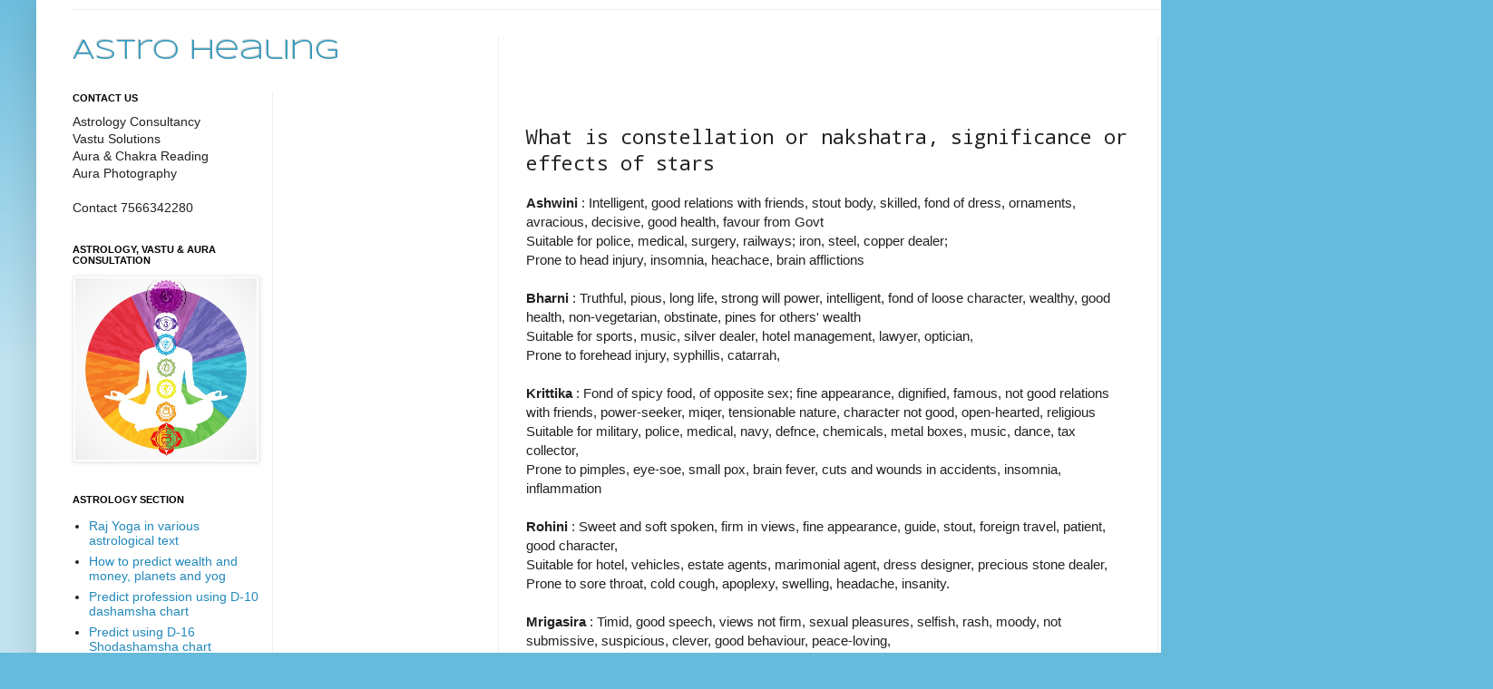

--- FILE ---
content_type: text/html; charset=UTF-8
request_url: http://jyotishvishesh.blogspot.com/2012/05/what-is-constellation-or-nakshatra.html
body_size: 16804
content:
<!DOCTYPE html>
<html class='v2' dir='ltr' xmlns='http://www.w3.org/1999/xhtml' xmlns:b='http://www.google.com/2005/gml/b' xmlns:data='http://www.google.com/2005/gml/data' xmlns:expr='http://www.google.com/2005/gml/expr'>
<head>
<link href='https://www.blogger.com/static/v1/widgets/335934321-css_bundle_v2.css' rel='stylesheet' type='text/css'/>
<!--Avoid Copying Script -->
<script type='text/javascript'>
var omitformtags=["input", "textarea", "select"] 
omitformtags=omitformtags.join("|")
function disableselect(e){ 
if (omitformtags.indexOf(e.target.tagName.toLowerCase())==-1) 
return false } 
function reEnable(){ 
return true 
}
if (typeof document.onselectstart!="undefined")
document.onselectstart=new Function ("return false") 
else{ 
document.onmousedown=disableselect 
document.onmouseup=reEnable } 
</script>
<meta content='IE=EmulateIE7' http-equiv='X-UA-Compatible'/>
<meta content='width=1100' name='viewport'/>
<meta content='text/html; charset=UTF-8' http-equiv='Content-Type'/>
<meta content='blogger' name='generator'/>
<link href='http://jyotishvishesh.blogspot.com/favicon.ico' rel='icon' type='image/x-icon'/>
<link href='http://jyotishvishesh.blogspot.com/2012/05/what-is-constellation-or-nakshatra.html' rel='canonical'/>
<link rel="alternate" type="application/atom+xml" title="Astro Healing - Atom" href="http://jyotishvishesh.blogspot.com/feeds/posts/default" />
<link rel="alternate" type="application/rss+xml" title="Astro Healing - RSS" href="http://jyotishvishesh.blogspot.com/feeds/posts/default?alt=rss" />
<link rel="service.post" type="application/atom+xml" title="Astro Healing - Atom" href="https://www.blogger.com/feeds/6118430695998301024/posts/default" />

<link rel="alternate" type="application/atom+xml" title="Astro Healing - Atom" href="http://jyotishvishesh.blogspot.com/feeds/4283382375860213753/comments/default" />
<!--Can't find substitution for tag [blog.ieCssRetrofitLinks]-->
<meta content='What is constellation or nakshatra, significance or effects of stars' name='description'/>
<meta content='http://jyotishvishesh.blogspot.com/2012/05/what-is-constellation-or-nakshatra.html' property='og:url'/>
<meta content='What is constellation or nakshatra, significance or effects of stars' property='og:title'/>
<meta content='What is constellation or nakshatra, significance or effects of stars' property='og:description'/>
<meta content='astrology,numerology,jyotish,horoscope,palmistry,face reading,free horoscope,horoscope reading,learn astrology,predict,tantra,mantra,yantra' name='keywords'/>
<meta content='Varun Gupta' name='author'/>
<title>What is constellation or nakshatra, significance or effects of stars</title>
<style type='text/css'>@font-face{font-family:'Droid Sans Mono';font-style:normal;font-weight:400;font-display:swap;src:url(//fonts.gstatic.com/s/droidsansmono/v21/6NUO8FuJNQ2MbkrZ5-J8lKFrp7pRef2rUGIW9g.woff2)format('woff2');unicode-range:U+0000-00FF,U+0131,U+0152-0153,U+02BB-02BC,U+02C6,U+02DA,U+02DC,U+0304,U+0308,U+0329,U+2000-206F,U+20AC,U+2122,U+2191,U+2193,U+2212,U+2215,U+FEFF,U+FFFD;}@font-face{font-family:'Syncopate';font-style:normal;font-weight:400;font-display:swap;src:url(//fonts.gstatic.com/s/syncopate/v24/pe0sMIuPIYBCpEV5eFdCC_e_Kdxic2wp.woff2)format('woff2');unicode-range:U+0100-02BA,U+02BD-02C5,U+02C7-02CC,U+02CE-02D7,U+02DD-02FF,U+0304,U+0308,U+0329,U+1D00-1DBF,U+1E00-1E9F,U+1EF2-1EFF,U+2020,U+20A0-20AB,U+20AD-20C0,U+2113,U+2C60-2C7F,U+A720-A7FF;}@font-face{font-family:'Syncopate';font-style:normal;font-weight:400;font-display:swap;src:url(//fonts.gstatic.com/s/syncopate/v24/pe0sMIuPIYBCpEV5eFdCBfe_Kdxicw.woff2)format('woff2');unicode-range:U+0000-00FF,U+0131,U+0152-0153,U+02BB-02BC,U+02C6,U+02DA,U+02DC,U+0304,U+0308,U+0329,U+2000-206F,U+20AC,U+2122,U+2191,U+2193,U+2212,U+2215,U+FEFF,U+FFFD;}</style>
<style id='page-skin-1' type='text/css'><!--
/*
-----------------------------------------------
Blogger Template Style
Name:     Simple
Designer: Josh Peterson
URL:      www.noaesthetic.com
----------------------------------------------- */
/* Variable definitions
====================
<Variable name="keycolor" description="Main Color" type="color" default="#66bbdd"/>
<Group description="Page Text" selector="body">
<Variable name="body.font" description="Font" type="font"
default="normal normal 12px Arial, Tahoma, Helvetica, FreeSans, sans-serif"/>
<Variable name="body.text.color" description="Text Color" type="color" default="#222222"/>
</Group>
<Group description="Backgrounds" selector=".body-fauxcolumns-outer">
<Variable name="body.background.color" description="Outer Background" type="color" default="#66bbdd"/>
<Variable name="content.background.color" description="Main Background" type="color" default="#ffffff"/>
<Variable name="header.background.color" description="Header Background" type="color" default="transparent"/>
</Group>
<Group description="Links" selector=".main-outer">
<Variable name="link.color" description="Link Color" type="color" default="#2288bb"/>
<Variable name="link.visited.color" description="Visited Color" type="color" default="#888888"/>
<Variable name="link.hover.color" description="Hover Color" type="color" default="#33aaff"/>
</Group>
<Group description="Blog Title" selector=".header h1">
<Variable name="header.font" description="Font" type="font"
default="normal normal 60px Arial, Tahoma, Helvetica, FreeSans, sans-serif"/>
<Variable name="header.text.color" description="Title Color" type="color" default="#3399bb" />
</Group>
<Group description="Blog Description" selector=".header .description">
<Variable name="description.text.color" description="Description Color" type="color"
default="#777777" />
</Group>
<Group description="Tabs Text" selector=".tabs-inner .widget li a">
<Variable name="tabs.font" description="Font" type="font"
default="normal normal 14px Arial, Tahoma, Helvetica, FreeSans, sans-serif"/>
<Variable name="tabs.text.color" description="Text Color" type="color" default="#999999"/>
<Variable name="tabs.selected.text.color" description="Selected Color" type="color" default="#000000"/>
</Group>
<Group description="Tabs Background" selector=".tabs-outer .PageList">
<Variable name="tabs.background.color" description="Background Color" type="color" default="#f5f5f5"/>
<Variable name="tabs.selected.background.color" description="Selected Color" type="color" default="#eeeeee"/>
</Group>
<Group description="Post Title" selector="h3.post-title, .comments h4">
<Variable name="post.title.font" description="Font" type="font"
default="normal normal 22px Arial, Tahoma, Helvetica, FreeSans, sans-serif"/>
</Group>
<Group description="Date Header" selector=".date-header">
<Variable name="date.header.color" description="Text Color" type="color"
default="#222222"/>
<Variable name="date.header.background.color" description="Background Color" type="color"
default="transparent"/>
</Group>
<Group description="Post Footer" selector=".post-footer">
<Variable name="post.footer.text.color" description="Text Color" type="color" default="#666666"/>
<Variable name="post.footer.background.color" description="Background Color" type="color"
default="#f9f9f9"/>
<Variable name="post.footer.border.color" description="Shadow Color" type="color" default="#eeeeee"/>
</Group>
<Group description="Gadgets" selector="h2">
<Variable name="widget.title.font" description="Title Font" type="font"
default="normal bold 11px Arial, Tahoma, Helvetica, FreeSans, sans-serif"/>
<Variable name="widget.title.text.color" description="Title Color" type="color" default="#000000"/>
<Variable name="widget.alternate.text.color" description="Alternate Color" type="color" default="#999999"/>
</Group>
<Group description="Images" selector=".main-inner">
<Variable name="image.background.color" description="Background Color" type="color" default="#ffffff"/>
<Variable name="image.border.color" description="Border Color" type="color" default="#eeeeee"/>
<Variable name="image.text.color" description="Caption Text Color" type="color" default="#222222"/>
</Group>
<Group description="Accents" selector=".content-inner">
<Variable name="body.rule.color" description="Separator Line Color" type="color" default="#eeeeee"/>
<Variable name="tabs.border.color" description="Tabs Border Color" type="color" default="#eeeeee"/>
</Group>
<Variable name="body.background" description="Body Background" type="background"
color="#66bbdd" default="$(color) none repeat scroll top left"/>
<Variable name="body.background.override" description="Body Background Override" type="string" default=""/>
<Variable name="body.background.gradient.cap" description="Body Gradient Cap" type="url"
default="url(//www.blogblog.com/1kt/simple/gradients_light.png)"/>
<Variable name="body.background.gradient.tile" description="Body Gradient Tile" type="url"
default="url(//www.blogblog.com/1kt/simple/body_gradient_tile_light.png)"/>
<Variable name="content.background.color.selector" description="Content Background Color Selector" type="string" default=".content-inner"/>
<Variable name="content.padding" description="Content Padding" type="length" default="10px"/>
<Variable name="content.padding.horizontal" description="Content Horizontal Padding" type="length" default="10px"/>
<Variable name="content.shadow.spread" description="Content Shadow Spread" type="length" default="40px"/>
<Variable name="content.shadow.spread.webkit" description="Content Shadow Spread (WebKit)" type="length" default="5px"/>
<Variable name="content.shadow.spread.ie" description="Content Shadow Spread (IE)" type="length" default="10px"/>
<Variable name="main.border.width" description="Main Border Width" type="length" default="0"/>
<Variable name="header.background.gradient" description="Header Gradient" type="url" default="none"/>
<Variable name="header.shadow.offset.left" description="Header Shadow Offset Left" type="length" default="-1px"/>
<Variable name="header.shadow.offset.top" description="Header Shadow Offset Top" type="length" default="-1px"/>
<Variable name="header.shadow.spread" description="Header Shadow Spread" type="length" default="1px"/>
<Variable name="header.padding" description="Header Padding" type="length" default="30px"/>
<Variable name="header.border.size" description="Header Border Size" type="length" default="1px"/>
<Variable name="header.bottom.border.size" description="Header Bottom Border Size" type="length" default="1px"/>
<Variable name="header.border.horizontalsize" description="Header Horizontal Border Size" type="length" default="0"/>
<Variable name="description.text.size" description="Description Text Size" type="string" default="140%"/>
<Variable name="tabs.margin.top" description="Tabs Margin Top" type="length" default="0" />
<Variable name="tabs.margin.side" description="Tabs Side Margin" type="length" default="30px" />
<Variable name="tabs.background.gradient" description="Tabs Background Gradient" type="url"
default="url(//www.blogblog.com/1kt/simple/gradients_light.png)"/>
<Variable name="tabs.border.width" description="Tabs Border Width" type="length" default="1px"/>
<Variable name="tabs.bevel.border.width" description="Tabs Bevel Border Width" type="length" default="1px"/>
<Variable name="date.header.padding" description="Date Header Padding" type="string" default="inherit"/>
<Variable name="date.header.letterspacing" description="Date Header Letter Spacing" type="string" default="inherit"/>
<Variable name="date.header.margin" description="Date Header Margin" type="string" default="inherit"/>
<Variable name="post.margin.bottom" description="Post Bottom Margin" type="length" default="25px"/>
<Variable name="image.border.small.size" description="Image Border Small Size" type="length" default="2px"/>
<Variable name="image.border.large.size" description="Image Border Large Size" type="length" default="5px"/>
<Variable name="page.width.selector" description="Page Width Selector" type="string" default=".region-inner"/>
<Variable name="page.width" description="Page Width" type="string" default="auto"/>
<Variable name="main.section.margin" description="Main Section Margin" type="length" default="15px"/>
<Variable name="main.padding" description="Main Padding" type="length" default="15px"/>
<Variable name="main.padding.top" description="Main Padding Top" type="length" default="30px"/>
<Variable name="main.padding.bottom" description="Main Padding Bottom" type="length" default="30px"/>
<Variable name="paging.background"
color="#ffffff"
description="Background of blog paging area" type="background"
default="transparent none no-repeat scroll top center"/>
<Variable name="footer.bevel" description="Bevel border length of footer" type="length" default="0"/>
<Variable name="mobile.background.overlay" description="Mobile Background Overlay" type="string"
default="transparent none repeat scroll top left"/>
<Variable name="mobile.background.size" description="Mobile Background Size" type="string" default="auto"/>
<Variable name="mobile.button.color" description="Mobile Button Color" type="color" default="#ffffff" />
<Variable name="startSide" description="Side where text starts in blog language" type="automatic" default="left"/>
<Variable name="endSide" description="Side where text ends in blog language" type="automatic" default="right"/>
*/
/* Content
----------------------------------------------- */
body {
font: normal normal 14px Arial, Tahoma, Helvetica, FreeSans, sans-serif;
color: #222222;
background: #66bbdd none repeat scroll top left;
padding: 0 40px 40px 40px;
}
html body .region-inner {
min-width: 0;
max-width: 100%;
width: auto;
}
a:link {
text-decoration:none;
color: #2288bb;
}
a:visited {
text-decoration:none;
color: #2288bb;
}
a:hover {
text-decoration:underline;
color: #33aaff;
}
.body-fauxcolumn-outer .fauxcolumn-inner {
background: transparent url(//www.blogblog.com/1kt/simple/body_gradient_tile_light.png) repeat scroll top left;
_background-image: none;
}
.body-fauxcolumn-outer .cap-top {
position: absolute;
z-index: 1;
height: 400px;
width: 100%;
background: #66bbdd none repeat scroll top left;
}
.body-fauxcolumn-outer .cap-top .cap-left {
width: 100%;
background: transparent url(//www.blogblog.com/1kt/simple/gradients_light.png) repeat-x scroll top left;
_background-image: none;
}
.content-outer {
-moz-box-shadow: 0 0 40px rgba(0, 0, 0, .15);
-webkit-box-shadow: 0 0 5px rgba(0, 0, 0, .15);
-goog-ms-box-shadow: 0 0 10px #333333;
box-shadow: 0 0 40px rgba(0, 0, 0, .15);
margin-bottom: 1px;
}
.content-inner {
padding: 10px 10px;
}
.content-inner {
background-color: #ffffff;
}
/* Header
----------------------------------------------- */
.header-outer {
background: transparent none repeat-x scroll 0 -400px;
_background-image: none;
}
.Header h1 {
font: normal normal 30px Syncopate;
color: #3399bb;
text-shadow: -1px -1px 1px rgba(0, 0, 0, .2);
}
.Header h1 a {
color: #3399bb;
}
.Header .description {
font-size: 140%;
color: #777777;
}
.header-inner .Header .titlewrapper {
padding: 0px 30px;
}
.header-inner .Header .descriptionwrapper {
padding: 0 30px;
}
/* Tabs
----------------------------------------------- */
.tabs-inner .section:first-child {
border-top: 1px solid #eeeeee;
}
.tabs-inner .section:first-child ul {
margin-top: -1px;
border-top: 1px solid #eeeeee;
border-left: 0 solid #eeeeee;
border-right: 0 solid #eeeeee;
}
.tabs-inner .widget ul {
background: #f5f5f5 url(//www.blogblog.com/1kt/simple/gradients_light.png) repeat-x scroll 0 -800px;
_background-image: none;
border-bottom: 1px solid #eeeeee;
margin-top: 0;
margin-left: -30px;
margin-right: -30px;
}
.tabs-inner .widget li a {
display: inline-block;
padding: .6em 1em;
font: normal normal 14px Arial, Tahoma, Helvetica, FreeSans, sans-serif;
color: #999999;
border-left: 1px solid #ffffff;
border-right: 1px solid #eeeeee;
}
.tabs-inner .widget li:first-child a {
border-left: none;
}
.tabs-inner .widget li.selected a, .tabs-inner .widget li a:hover {
color: #000000;
background-color: #eeeeee;
text-decoration: none;
}
/* Columns
----------------------------------------------- */
.main-outer {
border-top: 0 solid #eeeeee;
}
.fauxcolumn-left-outer .fauxcolumn-inner {
border-right: 1px solid #eeeeee;
}
.fauxcolumn-right-outer .fauxcolumn-inner {
border-left: 1px solid #eeeeee;
}
/* Headings
----------------------------------------------- */
h2 {
margin: 0 0 1em 0;
font: normal bold 11px Arial, Tahoma, Helvetica, FreeSans, sans-serif;
color: #000000;
text-transform: uppercase;
}
/* Widgets
----------------------------------------------- */
.widget .zippy {
color: #999999;
text-shadow: 2px 2px 1px rgba(0, 0, 0, .1);
}
.widget .popular-posts ul {
list-style: none;
}
/* Posts
----------------------------------------------- */
.date-header span {
background-color: transparent;
color: #222222;
padding: inherit;
letter-spacing: inherit;
margin: inherit;
}
.main-inner {
padding-top: 30px;
padding-bottom: 30px;
}
.main-inner .column-center-inner {
padding: 0 15px;
}
.main-inner .column-center-inner .section {
margin: 0 15px;
}
.post {
margin: 0 0 25px 0;
}
h3.post-title, .comments h4 {
font: normal normal 22px Droid Sans Mono;
margin: .75em 0 0;
}
.post-body {
font-size: 110%;
line-height: 1.4;
position: relative;
}
.post-body img, .post-body .tr-caption-container, .Profile img, .Image img,
.BlogList .item-thumbnail img {
padding: 2px;
background: #ffffff;
border: 1px solid #eeeeee;
-moz-box-shadow: 1px 1px 5px rgba(0, 0, 0, .1);
-webkit-box-shadow: 1px 1px 5px rgba(0, 0, 0, .1);
box-shadow: 1px 1px 5px rgba(0, 0, 0, .1);
}
.post-body img, .post-body .tr-caption-container {
padding: 5px;
}
.post-body .tr-caption-container {
color: #222222;
}
.post-body .tr-caption-container img {
padding: 0;
background: transparent;
border: none;
-moz-box-shadow: 0 0 0 rgba(0, 0, 0, .1);
-webkit-box-shadow: 0 0 0 rgba(0, 0, 0, .1);
box-shadow: 0 0 0 rgba(0, 0, 0, .1);
}
.post-header {
margin: 0 0 1.5em;
line-height: 1.6;
font-size: 90%;
}
.post-footer {
margin: 20px -2px 0;
padding: 5px 10px;
color: #666666;
background-color: #f9f9f9;
border-bottom: 1px solid #eeeeee;
line-height: 1.6;
font-size: 90%;
}
#comments .comment-author {
padding-top: 1.5em;
border-top: 1px solid #eeeeee;
background-position: 0 1.5em;
}
#comments .comment-author:first-child {
padding-top: 0;
border-top: none;
}
.avatar-image-container {
margin: .2em 0 0;
}
#comments .avatar-image-container img {
border: 1px solid #eeeeee;
}
/* Comments
----------------------------------------------- */
.comments .comments-content .icon.blog-author {
background-repeat: no-repeat;
background-image: url([data-uri]);
}
.comments .comments-content .loadmore a {
border-top: 1px solid #999999;
border-bottom: 1px solid #999999;
}
.comments .comment-thread.inline-thread {
background-color: #f9f9f9;
}
.comments .continue {
border-top: 2px solid #999999;
}
/* Accents
---------------------------------------------- */
.section-columns td.columns-cell {
border-left: 1px solid #eeeeee;
}
.blog-pager {
background: transparent none no-repeat scroll top center;
}
.blog-pager-older-link, .home-link,
.blog-pager-newer-link {
background-color: #ffffff;
padding: 5px;
}
.footer-outer {
border-top: 0 dashed #bbbbbb;
}
/* Mobile
----------------------------------------------- */
body.mobile  {
background-size: auto;
}
.mobile .body-fauxcolumn-outer {
background: transparent none repeat scroll top left;
}
.mobile .body-fauxcolumn-outer .cap-top {
background-size: 100% auto;
}
.mobile .content-outer {
-webkit-box-shadow: 0 0 3px rgba(0, 0, 0, .15);
box-shadow: 0 0 3px rgba(0, 0, 0, .15);
padding: 0 40px;
}
body.mobile .AdSense {
margin: 0 -40px;
}
.mobile .tabs-inner .widget ul {
margin-left: 0;
margin-right: 0;
}
.mobile .post {
margin: 0;
}
.mobile .main-inner .column-center-inner .section {
margin: 0;
}
.mobile .date-header span {
padding: 0.1em 10px;
margin: 0 -10px;
}
.mobile h3.post-title {
margin: 0;
}
.mobile .blog-pager {
background: transparent none no-repeat scroll top center;
}
.mobile .footer-outer {
border-top: none;
}
.mobile .main-inner, .mobile .footer-inner {
background-color: #ffffff;
}
.mobile-index-contents {
color: #222222;
}
.mobile-link-button {
background-color: #2288bb;
}
.mobile-link-button a:link, .mobile-link-button a:visited {
color: #ffffff;
}
.mobile .tabs-inner .section:first-child {
border-top: none;
}
.mobile .tabs-inner .PageList .widget-content {
background-color: #eeeeee;
color: #000000;
border-top: 1px solid #eeeeee;
border-bottom: 1px solid #eeeeee;
}
.mobile .tabs-inner .PageList .widget-content .pagelist-arrow {
border-left: 1px solid #eeeeee;
}
#navbar {
height:0px;
visibility:hidden;
display:none;
}
#blog-pager {
display: none;
}
#Attribution1 {display: none;}
--></style>
<style id='template-skin-1' type='text/css'><!--
body {
min-width: 1500px;
}
.content-outer, .content-fauxcolumn-outer, .region-inner {
min-width: 1500px;
max-width: 1500px;
_width: 1500px;
}
.main-inner .columns {
padding-left: 500px;
padding-right: 254px;
}
.main-inner .fauxcolumn-center-outer {
left: 500px;
right: 254px;
/* IE6 does not respect left and right together */
_width: expression(this.parentNode.offsetWidth -
parseInt("500px") -
parseInt("254px") + 'px');
}
.main-inner .fauxcolumn-left-outer {
width: 500px;
}
.main-inner .fauxcolumn-right-outer {
width: 254px;
}
.main-inner .column-left-outer {
width: 500px;
right: 100%;
margin-left: -500px;
}
.main-inner .column-right-outer {
width: 254px;
margin-right: -254px;
}
#layout {
min-width: 0;
}
#layout .content-outer {
min-width: 0;
width: 800px;
}
#layout .region-inner {
min-width: 0;
width: auto;
}
--></style>
<link href='https://www.blogger.com/dyn-css/authorization.css?targetBlogID=6118430695998301024&amp;zx=72bd5561-e046-4367-b77e-a5c6a5ead43f' media='none' onload='if(media!=&#39;all&#39;)media=&#39;all&#39;' rel='stylesheet'/><noscript><link href='https://www.blogger.com/dyn-css/authorization.css?targetBlogID=6118430695998301024&amp;zx=72bd5561-e046-4367-b77e-a5c6a5ead43f' rel='stylesheet'/></noscript>
<meta name='google-adsense-platform-account' content='ca-host-pub-1556223355139109'/>
<meta name='google-adsense-platform-domain' content='blogspot.com'/>

<!-- data-ad-client=ca-pub-9711716452930684 -->

</head>
<body class='loading'>
<div class='navbar section' id='navbar'><div class='widget Navbar' data-version='1' id='Navbar1'><script type="text/javascript">
    function setAttributeOnload(object, attribute, val) {
      if(window.addEventListener) {
        window.addEventListener('load',
          function(){ object[attribute] = val; }, false);
      } else {
        window.attachEvent('onload', function(){ object[attribute] = val; });
      }
    }
  </script>
<div id="navbar-iframe-container"></div>
<script type="text/javascript" src="https://apis.google.com/js/platform.js"></script>
<script type="text/javascript">
      gapi.load("gapi.iframes:gapi.iframes.style.bubble", function() {
        if (gapi.iframes && gapi.iframes.getContext) {
          gapi.iframes.getContext().openChild({
              url: 'https://www.blogger.com/navbar/6118430695998301024?po\x3d4283382375860213753\x26origin\x3dhttp://jyotishvishesh.blogspot.com',
              where: document.getElementById("navbar-iframe-container"),
              id: "navbar-iframe"
          });
        }
      });
    </script><script type="text/javascript">
(function() {
var script = document.createElement('script');
script.type = 'text/javascript';
script.src = '//pagead2.googlesyndication.com/pagead/js/google_top_exp.js';
var head = document.getElementsByTagName('head')[0];
if (head) {
head.appendChild(script);
}})();
</script>
</div></div>
<div class='body-fauxcolumns'>
<div class='fauxcolumn-outer body-fauxcolumn-outer'>
<div class='cap-top'>
<div class='cap-left'></div>
<div class='cap-right'></div>
</div>
<div class='fauxborder-left'>
<div class='fauxborder-right'></div>
<div class='fauxcolumn-inner'>
</div>
</div>
<div class='cap-bottom'>
<div class='cap-left'></div>
<div class='cap-right'></div>
</div>
</div>
</div>
<div class='content'>
<div class='content-fauxcolumns'>
<div class='fauxcolumn-outer content-fauxcolumn-outer'>
<div class='cap-top'>
<div class='cap-left'></div>
<div class='cap-right'></div>
</div>
<div class='fauxborder-left'>
<div class='fauxborder-right'></div>
<div class='fauxcolumn-inner'>
</div>
</div>
<div class='cap-bottom'>
<div class='cap-left'></div>
<div class='cap-right'></div>
</div>
</div>
</div>
<div class='content-outer'>
<div class='content-cap-top cap-top'>
<div class='cap-left'></div>
<div class='cap-right'></div>
</div>
<div class='fauxborder-left content-fauxborder-left'>
<div class='fauxborder-right content-fauxborder-right'></div>
<div class='content-inner'>
<header>
<div class='header-outer'>
<div class='header-cap-top cap-top'>
<div class='cap-left'></div>
<div class='cap-right'></div>
</div>
<div class='fauxborder-left header-fauxborder-left'>
<div class='fauxborder-right header-fauxborder-right'></div>
<div class='region-inner header-inner'>
<div class='header no-items section' id='header'></div>
</div>
</div>
<div class='header-cap-bottom cap-bottom'>
<div class='cap-left'></div>
<div class='cap-right'></div>
</div>
</div>
</header>
<div class='tabs-outer'>
<div class='tabs-cap-top cap-top'>
<div class='cap-left'></div>
<div class='cap-right'></div>
</div>
<div class='fauxborder-left tabs-fauxborder-left'>
<div class='fauxborder-right tabs-fauxborder-right'></div>
<div class='region-inner tabs-inner'>
<div class='tabs no-items section' id='crosscol'></div>
<div class='tabs no-items section' id='crosscol-overflow'></div>
</div>
</div>
<div class='tabs-cap-bottom cap-bottom'>
<div class='cap-left'></div>
<div class='cap-right'></div>
</div>
</div>
<div class='main-outer'>
<div class='main-cap-top cap-top'>
<div class='cap-left'></div>
<div class='cap-right'></div>
</div>
<div class='fauxborder-left main-fauxborder-left'>
<div class='fauxborder-right main-fauxborder-right'></div>
<div class='region-inner main-inner'>
<div class='columns fauxcolumns'>
<div class='fauxcolumn-outer fauxcolumn-center-outer'>
<div class='cap-top'>
<div class='cap-left'></div>
<div class='cap-right'></div>
</div>
<div class='fauxborder-left'>
<div class='fauxborder-right'></div>
<div class='fauxcolumn-inner'>
</div>
</div>
<div class='cap-bottom'>
<div class='cap-left'></div>
<div class='cap-right'></div>
</div>
</div>
<div class='fauxcolumn-outer fauxcolumn-left-outer'>
<div class='cap-top'>
<div class='cap-left'></div>
<div class='cap-right'></div>
</div>
<div class='fauxborder-left'>
<div class='fauxborder-right'></div>
<div class='fauxcolumn-inner'>
</div>
</div>
<div class='cap-bottom'>
<div class='cap-left'></div>
<div class='cap-right'></div>
</div>
</div>
<div class='fauxcolumn-outer fauxcolumn-right-outer'>
<div class='cap-top'>
<div class='cap-left'></div>
<div class='cap-right'></div>
</div>
<div class='fauxborder-left'>
<div class='fauxborder-right'></div>
<div class='fauxcolumn-inner'>
</div>
</div>
<div class='cap-bottom'>
<div class='cap-left'></div>
<div class='cap-right'></div>
</div>
</div>
<!-- corrects IE6 width calculation -->
<div class='columns-inner'>
<div class='column-center-outer'>
<div class='column-center-inner'>
<div class='main section' id='main'><div class='widget HTML' data-version='1' id='HTML1'>
<div class='widget-content'>
<script type="text/javascript"><!--
google_ad_client = "ca-pub-9711716452930684";
google_ad_host = "pub-1556223355139109";
/* jyotish above post */
google_ad_slot = "3499285459";
google_ad_width = 468;
google_ad_height = 60;
//-->
</script>
<script type="text/javascript"
src="http://pagead2.googlesyndication.com/pagead/show_ads.js">
</script>
</div>
<div class='clear'></div>
</div><div class='widget Blog' data-version='1' id='Blog1'>
<div class='blog-posts hfeed'>

          <div class="date-outer">
        

          <div class="date-posts">
        
<div class='post-outer'>
<div class='post hentry' itemprop='blogPost' itemscope='itemscope' itemtype='http://schema.org/BlogPosting'>
<meta content='6118430695998301024' itemprop='blogId'/>
<meta content='4283382375860213753' itemprop='postId'/>
<a name='4283382375860213753'></a>
<h3 class='post-title entry-title' itemprop='name'>
What is constellation or nakshatra, significance or effects of stars
</h3>
<div class='post-header'>
<div class='post-header-line-1'></div>
</div>
<div class='post-body entry-content' id='post-body-4283382375860213753' itemprop='articleBody'>
<div dir="ltr" style="text-align: left;" trbidi="on">
<b>Ashwini </b>:   Intelligent, good relations with friends, stout body, skilled, fond of dress, ornaments, avracious, decisive, good health, favour from Govt<br />
Suitable for police, medical, surgery, railways; iron, steel, copper dealer;<br />
Prone to head injury, insomnia, heachace, brain afflictions<br />
<br />
<b>Bharni</b> :   Truthful, pious, long life, strong will power, intelligent, fond of loose character, wealthy, good health, non-vegetarian, obstinate, pines for others' wealth<br />
Suitable for sports, music, silver dealer, hotel management, lawyer, optician,<br />
Prone to forehead injury, syphillis, catarrah,<br />
<br />
<b>Krittika</b> :  Fond of spicy food, of opposite sex; fine appearance, dignified, famous, not good relations with friends, power-seeker, miqer, tensionable nature, character not good,  open-hearted, religious<br />
Suitable for military, police, medical, navy, defnce, chemicals, metal boxes, music, dance, tax collector,<br />
Prone to pimples, eye-soe, small pox, brain fever, cuts and wounds in accidents, insomnia, inflammation<br />
<br />
<b>Rohini</b> :  Sweet and soft spoken, firm in views, fine appearance, guide, stout, foreign travel, patient, good character, <br />
Suitable for hotel, vehicles, estate agents, marimonial agent, dress designer, precious stone dealer,<br />
Prone to sore throat, cold cough, apoplexy, swelling, headache, insanity. <br />
<br />
<b>Mrigasira</b> :  Timid, good speech, views not firm, sexual pleasures, selfish, rash, moody, not submissive, suspicious, clever, good behaviour, peace-loving,<br />
Suitable for estate agent, music, dress maker, veterinary doctor, taxi driver, engineer, precious stone dealer<br />
Prone to fracture of arm, shoulder pain, VD, pimples, cuts, skin problems, allergy,<br />
<br />
<b>Ardra</b> :   Robust, healthy, wicked deeds, strong determination, spendthrift, struggler, calamities, no comforts, ungrateful, glutton, dry skin, angry. revengeful, tactful, <br />
Suitable for labourer, salesman, bookseller, transport, post  &amp; telegraph, advertising, publiciy, drugs, liquids<br />
Prone to asthma, dry cough, ear troubles,diphtheria, windy troubles, nervous troubles,<br />
<br />
<b>Punarvasu</b> :  Intelligent, sharp, life comforts, abstract thoughts, quiet, good relations with friends, journeys, wealthy, charitable, compassionate, happy, <br />
Suitable for journalism, editing, publishing, physician, religious head, advocate, professor, astrologer, mathematician, clerk,<br />
Prone to bronchitis, stomach troubles, TB, ear troubles, backache, kidney troubles,<br />
<br />
<b>Pushya</b> :   Learned, rich, comforts, pious life, religious, fond of food, self-dependant, virtuous, obeys parents, humble, <br />
Suitable for underground works, mining, excavation, wells, sewers, agriculture, plumber, navy, submarine, dams, tunnels, bridges<br />
Prone to TB, respiratory problems, gastric trouble, cough, cancer, sudden pains, fever,<br />
<br />
<b>Ashlesha</b> :   Ungrateful, sinful, selfish, not good relations with friends, drinker, large family, ingenius, good in speech, patient, wanderer, squanders money, <br />
Suitable for sales rep, auditor, travelling agent, commerce, astrologer, clerk,<br />
Prone to windy troubles, pains in legs, knees; hysteria, dropsy, jaundice,<br />
<br />
<b>Magha</b> :   Frank, assertive, very rich, life full of comforts, good relations with wife, dutiful to parents, successful in wordly matters, good business, helpful, audacious, fiery, stomach protruding, obeys elders, hard-hearted, <br />
Suitable for big factories, criminal lawyer, surgeon, medical, Govt service<br />
Prone to heart attack, backache, kidney troubles,,<br />
<br />
<b>Poorva Phalguni</b> : Sweet in speech, defeats enemies, skilled, fine appearance, fond of opposite sex, good conveyance, learned, respected, charitable, good friends, always in motion, doing many things simultaneously, acts after  thinking, courageous, helps others<br />
Suitable for Govt service, transport, music, sports, automobile, studio, photography, leather goods, hotel, engineer, educationist<br />
Prone to curved spine, pain in legs, BP, heart troubles<br />
<br />
<b>Uttra Phalguni</b> : Wealthy, fond of opposite sex, earn by learning, intelligent, stout, ungrateful, ambitious, defeats enemies, artist, truthful, kind-hearted, <br />
Suitable for service, accounts, lecturer, press, engineer, education, communication<br />
Prone to BP, tumour, stomach troubles, backache<br />
<br />
<b>Hast</b> :   Learned in vedas, energetic, drinker, clever, fond of opposite sex, merciless, shameful, rash, liar, respects learned persons and pundits, foreign travel, <br />
Suitable for salesman, overseas, communication, shipping, clearing agent, textile, dams, tunnels, irrigation, advocate, import-export,<br />
Prone to gastric problems, bowel problems, typhoid, fear complex, deficiency of Vit B<br />
<br />
<b>Chitra</b> :   Practical, bold, sarcastic, argumentative, adventurous, fond of good dress, occult sciences,  learned, comfortable life, brave, stout, religious,  wealthy, tactful, lover of beauty, <br />
Suitable for lawyer, surgeon, engineer, scientist, contractor, sports, radio, TV, spare parts, dress, precious stones<br />
Prone to kidney and bladder troubles, excess of urine, renal colic, pain in head, brain fever<br />
<br />
<b>Swati</b> : Skilled, sweet speech, religious, intelligent, good relations with all, logical, honest, sympathetic, fond of company, knowledge of materialistic world, educated, honoured by Govt, <br />
Suitable for transport, tourist, art, decoration, drama, scientist, judge, poet, cook, fancy goods<br />
Prone to urinary trouble, eczema, Bright's disease, skin trouble, leprosy<br />
<br />
<b>Vishakha</b> :  Jealous, agressive, impatient, skilled in earning money, fortunate, clever, journeys, brings about quarrels, controls desires,<br />
Suitable for business, travelling agent, bank, judge, estate owner, broker, defence, custom, auditor, shares, metal-dealer<br />
Prone to diabetes, kidney &amp; urinary troubles, coma, congestion of brain, tumour<br />
<br />
<b>Anuradha</b> :   Rich, foreign visit, learned, helpful, robust, unscruplous, sweet tongue but wickedness in heart, selfish, vindictive,  celebrates occasions, angry<br />
Suitable for mine engineer, agriculturist, actor, hides, oil dealer, plumber, labourer, dentist<br />
Prone to high fever, headache, contaguous diseases,<br />
<br />
<b>Jyeshtha</b> :  Religious, intelligent, clever, cheerful, fond of literary works, secretive, extravagant, tolerates troubles, sexy, unsubmissive, cruel deeds, liar, <br />
Suitable for chemical engineer, press, publication, industry, insurance agent, surgeon, advertisement, judge, cables, wires,<br />
Prone to bleeding piles, fistula, VD, pain in arms and shoulders<br />
<br />
<b>Moola</b> :   Happy, wealthy, firm, luxurious life, popular, bad health, organiser, ungrateful, untrustworthy, violent, helps others, exposes others, liar, loves opposite sex, <br />
Suitable for advocate, religious preacher, physician, social worker, provision store, import business,<br />
Prone to stomach troubles, problems with mouth, eye-troubles<br />
<br />
<b>Poorva Shada</b> : Intelligent, comforts from wife &amp; children, helpful, skilled, firm, superstitious, dominating, proud, wanders with wife, sincere, good in speech, wealthy, voyages<br />
Suitable for banker, cashier, accountant, air travel, transport, music, hotel, hospital, foreign exchange, stock exchange, rubber<br />
Prone to diabetes, loss of semen, virility, VDs<br />
<br />
<b>Uttra Shada</b> :  Obedient, many friends, grateful, fond of music, dance; peace-loving, methodical, respected, victorious, good sons, good wife, fond of good dress, proudy, popular<br />
Suitable for mine engieer, underground works, irrigation, archaelogy, arbitrator, judge, international trade, custom<br />
Prone to paralysis, eye troubles, eczema, skin diseases, digestive problems<br />
<br />
<b>Sravana</b> : Learned, prosperous, beautiful wife, . famous, fond of music, astrology, intuitive, good character, aadjusting nature, social worker, strong will power, <br />
Suitable for mine, liquids,oil, petrol, coal, well excavation, coolers, Minister, high position<br />
Prone to diarrhoea, urinary troubles, <br />
<br />
<b>Dhanishtha</b> :  Wealthy, firm, short tempered, fond of dance,  music; valiant, faithful, fond of company, ambitious but greedy, religious, <br />
Suitable for ground engineer, philosopher, surgeon, industry, agriculture, leather goods, hides, police, military, communication,<br />
Prone to vericose vein, heart failure, leg injury, kidney troubles, stomach problems<br />
<br />
<b>Shatbisha</b> :   Harsh in speech, independent views, wealthy, influenced by opposite sex, fond of occult sciences, patient, lethargic, intelligent, learned, <br />
Suitable for occult subject, air travel, astronomy, statistics, jail, ration office, factories, tanneries<br />
Prone to rheumatism, heart trouble, eczema, leprosy, high blood pressure, fracture, amputation<br />
<br />
<b>Poorva Bhadra</b> :  Honest, wealthy, stout, humane, helpful, talkative, influenced by opposite sex, tensionable nature, unselfish, murderer, robber, irreligious, fearful, emotional, miser, criticizes others, proudy<br />
Suitable for teaching, astrology, medicine, literature, Minister, politician, criminal lawyer, tourist, public company<br />
Prone to swelling of feet and ankles,  low blood pressure, hernia, jaundice,  tumour<br />
<br />
<b>Uttra Bhadra</b> :  Beautiful, good in speech, victorious over enemies, wsealthy, comfort from children, fond of society, afraid of water, charitable, <br />
Suitable for exporter, importer, traditional business, clubs, hospitals, submarine, shipping, CID, umbrella, boat, fisheries<br />
<br />
<b>Revti</b> :   Dutiful to parents, intelligent, serves saints, indecisive, liked by all, intuitive, sober, honest, loves water, mature personality<br />
Suitable for publishing, editing, legal, civil engineer, share broker, advertising, radio, telephone, accounts, astrologer<br />
Prone to intestinal disorders, gout, nephritis, deafness, nervous troubles</div>
<div style='clear: both;'></div>
</div>
<div class='post-footer'>
<div class='post-footer-line post-footer-line-1'><span class='post-icons'>
</span>
</div>
<div class='post-footer-line post-footer-line-2'></div>
<div class='post-footer-line post-footer-line-3'></div>
</div>
</div>
<div class='comments' id='comments'>
<a name='comments'></a>
</div>
</div>
<div class='inline-ad'>
<script type="text/javascript"><!--
google_ad_client = "ca-pub-9711716452930684";
google_ad_host = "ca-host-pub-1556223355139109";
google_ad_host_channel = "L0007";
/* jyotishvishesh_main_Blog1_300x250_as */
google_ad_slot = "5697812650";
google_ad_width = 300;
google_ad_height = 250;
//-->
</script>
<script type="text/javascript"
src="http://pagead2.googlesyndication.com/pagead/show_ads.js">
</script>
</div>

        </div></div>
      
</div>
<div class='blog-pager' id='blog-pager'>
<span id='blog-pager-newer-link'>
<a class='blog-pager-newer-link' href='http://jyotishvishesh.blogspot.com/2012/05/rules-for-interpretation.html' id='Blog1_blog-pager-newer-link' title='Newer Post'>Newer Post</a>
</span>
<span id='blog-pager-older-link'>
<a class='blog-pager-older-link' href='http://jyotishvishesh.blogspot.com/2012/05/astrological-zodiac-signs-and-its.html' id='Blog1_blog-pager-older-link' title='Older Post'>Older Post</a>
</span>
<a class='home-link' href='http://jyotishvishesh.blogspot.com/'>Home</a>
</div>
<div class='clear'></div>
<div class='post-feeds'>
</div>
</div></div>
</div>
</div>
<div class='column-left-outer'>
<div class='column-left-inner'>
<aside>
<div class='sidebar section' id='sidebar-left-1'><div class='widget Header' data-version='1' id='Header1'>
<div id='header-inner'>
<div class='titlewrapper'>
<h1 class='title'>
<a href='http://jyotishvishesh.blogspot.com/'>
Astro Healing
</a>
</h1>
</div>
<div class='descriptionwrapper'>
<p class='description'><span>
</span></p>
</div>
</div>
</div></div>
<table border='0' cellpadding='0' cellspacing='0' class='section-columns columns-2'>
<tbody>
<tr>
<td class='first columns-cell'>
<div class='sidebar section' id='sidebar-left-2-1'><div class='widget Text' data-version='1' id='Text1'>
<h2 class='title'>Contact Us</h2>
<div class='widget-content'>
Astrology <span style="font-size: 100%;">Consultancy</span><div>Vastu Solutions<br /><div><div>Aura &amp; Chakra Reading</div><div>Aura Photography</div></div></div><div><br /></div><div>Contact 7566342280</div>
</div>
<div class='clear'></div>
</div><div class='widget Image' data-version='1' id='Image1'>
<h2>Astrology, Vastu &amp; Aura Consultation</h2>
<div class='widget-content'>
<a href='https://astralremedy.com'>
<img alt='Astrology, Vastu &amp; Aura Consultation' height='200' id='Image1_img' src='https://blogger.googleusercontent.com/img/b/R29vZ2xl/AVvXsEijiHxsXDfNZ_5yJq2CHB4oWZfDyPE2YIt139CUpSfGGT1d5F2R662Lv-yoMODjxUR6-TPe4lVwjqZD_fpWD5Dmzap6IeUv2wQSqkNE4lKSiUdIaOfQ7vAq58PQbxEM24NleMfiucEgvk7v/s1600/seven+chakra+energy.jpg' width='200'/>
</a>
<br/>
</div>
<div class='clear'></div>
</div><div class='widget LinkList' data-version='1' id='LinkList4'>
<h2>Astrology Section</h2>
<div class='widget-content'>
<ul>
<li><a href='https://jyotishvishesh.blogspot.com/2020/05/raj-yoga-in-horoscope-planets-in.html'>Raj Yoga in various astrological text</a></li>
<li><a href='https://jyotishvishesh.blogspot.com/2020/04/how-to-predict-money-in-astrology.html'>How to predict wealth and money, planets and yog </a></li>
<li><a href='http://jyotishvishesh.blogspot.com/2013/07/how-to-predict-career-and-profession.html'>Predict profession using D-10 dashamsha chart</a></li>
<li><a href='http://jyotishvishesh.blogspot.com/2013/06/how-to-predict-vehicles-and-luxurious.html'>Predict using D-16 Shodashamsha chart</a></li>
<li><a href='http://jyotishvishesh.blogspot.com/2013/05/raj-yoga-rahu-and-ketu-becoming.html'>Rahu and Ketu raj yoga</a></li>
<li><a href='http://jyotishvishesh.blogspot.com/2013/05/how-to-judge-effects-of-rahu-and-ketu.html'>How to judge effects of Rahu and Ketu</a></li>
<li><a href='http://jyotishvishesh.blogspot.com/2014/06/how-to-read-d60-shashtiamsha-chart-analysis.html'>How to read D60 chart</a></li>
<li><a href='https://jyotishvishesh.blogspot.com/2020/04/some-facts-of-d60-shastiamsha-chart-by.html'>D60 chart of American Spiritual Guru</a></li>
<li><a href='http://jyotishvishesh.blogspot.com/2013/05/what-is-d-9-navamsa-chart-in-vedic.html'>What is D-9 navamsa chart</a></li>
<li><a href='http://jyotishvishesh.blogspot.com/2013/05/basics-of-navamsa-chart-reading.html'>Navamsa interpretation</a></li>
<li><a href='http://jyotishvishesh.blogspot.com/2013/05/concepts-to-read-d9-navamsa-chart.html'>Concepts to read navmsa chart</a></li>
<li><a href='http://jyotishvishesh.blogspot.com/2014/06/predicting-and-examining-marriage-spouse-using-D9-navamsa-chart.html'>Marriage, spouse and houses of Navamsa</a></li>
<li><a href='http://jyotishvishesh.blogspot.com/2013/05/navamsa-lagna-sign-in-various-houses.html'>Navamsa sign in various houses from Rasi Lagna</a></li>
<li><a href='http://jyotishvishesh.blogspot.com/2013/07/effects-of-conjunction-of-planets-in.html'>Effects of conjunction of planets</a></li>
<li><a href='http://jyotishvishesh.blogspot.com/2013/06/what-is-ashtakavarga-predictions.html'>--What is Ashtakavarga--</a></li>
<li><a href='http://jyotishvishesh.blogspot.com/2013/06/ashtakavarga-table-to-calculate-charts.html'>Ashtakavarga Table</a></li>
<li><a href='http://jyotishvishesh.blogspot.com/2013/07/How-to-use-ashtakavarga-concept-in-predictions.html'>Use of ashtakavarga concept in predictions</a></li>
<li><a href='http://jyotishvishesh.blogspot.com/2013/07/effects-of-transit-from-ashtakavarga-in-astrology.html'>Effects of transit from ashtakavarga</a></li>
<li><a href='http://jyotishvishesh.blogspot.com/2013/06/what-is-jaimini-astrology-arudha-pada.html'>-- Jaimini Astrology --</a></li>
<li><a href='http://jyotishvishesh.blogspot.com/2013/04/how-to-calculate-arudha-lagna-in.html'>Arudha Lagna</a></li>
<li><a href='http://jyotishvishesh.blogspot.com/2013/04/what-is-upapada-lagna-and-how-to-find.html'>What is Upapada lagna</a></li>
<li><a href='http://jyotishvishesh.blogspot.com/2013/07/what-is-indu-lagna-or-wealth-ascendant.html'>Indu Lagna to judge wealth</a></li>
<li><a href='http://jyotishvishesh.blogspot.com/2013/06/what-to-see-from-a7-lagna-and-upapada.html'>What to see from A7 and Upapada (Difference)</a></li>
<li><a href='http://jyotishvishesh.blogspot.com/2013/06/marriage-and-wife-interpretation-using.html'>Marriage and wife interpretation using upapada lagna</a></li>
<li><a href='http://jyotishvishesh.blogspot.com/2013/04/how-to-predict-using-upapada-lagna.html'>Use of Upapada Lagna</a></li>
</ul>
<div class='clear'></div>
</div>
</div><div class='widget LinkList' data-version='1' id='LinkList2'>
<h2>Learn Predictive Astrology</h2>
<div class='widget-content'>
<ul>
<li><a href='http://jyotishvishesh.blogspot.com/2014/06/what-is-yogini-dasha-and-how-to-use-yogini-dasha.html'>Yogini Dasha</a></li>
<li><a href='http://jyotishvishesh.blogspot.com/2013/07/yogas-in-vedic-astrology.html'>Yoga in Vedic Astrology</a></li>
<li><a href='http://jyotishvishesh.blogspot.com/2013/07/Jobs-for-zodiac-signs-and-careers-in-Astrology.html'>Career for every sign</a></li>
<li><a href='http://jyotishvishesh.blogspot.com/2013/04/exalted-jupiter-in-all-houses-or-in.html'>Exalted Jupiter in the houses</a></li>
<li><a href='http://jyotishvishesh.blogspot.com/2013/04/exalted-venus-in-all-houses-or-in-every.html'>Exalted Venus in the houses</a></li>
<li><a href='http://jyotishvishesh.blogspot.in/2012/11/planets-in-various-houses.html'>Planet in various houses</a></li>
<li><a href='http://jyotishvishesh.blogspot.in/2012/11/planets-in-various-zodiac-signs.html'>Planets in various signs</a></li>
<li><a href='http://jyotishvishesh.blogspot.in/2012/05/what-is-constellation-or-nakshatra.html'>Effects of Stars</a></li>
<li><a href='http://jyotishvishesh.blogspot.in/2012/05/how-to-read-horoscope-analysis-of.html'>Analysis of Horoscope</a></li>
<li><a href='http://jyotishvishesh.blogspot.in/2012/05/rules-for-interpretation.html'>Rules for Interpretation</a></li>
<li><a href='http://jyotishvishesh.blogspot.in/2012/05/astrological-zodiac-signs-and-its.html'>Signs and its characteristics</a></li>
<li><a href='http://jyotishvishesh.blogspot.in/2012/05/astrology-house-and-its-characteristics.html'>Houses and its characteristics</a></li>
<li><a href='http://jyotishvishesh.blogspot.in/2012/05/what-is-horoscope.html'>What is Horoscope</a></li>
</ul>
<div class='clear'></div>
</div>
</div><div class='widget LinkList' data-version='1' id='LinkList3'>
<h2>Horoscopes</h2>
<div class='widget-content'>
<ul>
<li><a href='http://jyotishvishesh.blogspot.com/2014/06/astrological-horoscope-analysis-of-arvind-kejiriwal.html'>Arvind Kejiriwal</a></li>
<li><a href='http://jyotishvishesh.blogspot.com/2014/06/horoscope-of-bjp-and-astrological.html'>BJP Political Party</a></li>
<li><a href='http://jyotishvishesh.blogspot.com/2013/07/Horoscope-of-Scarlett-Johansson.html'>Scarlett Johansson</a></li>
<li><a href='http://jyotishvishesh.blogspot.com/2013/07/horoscope-prince-cambridge-son-of-william.html'>Prince George</a></li>
<li><a href='http://jyotishvishesh.blogspot.com/2013/07/Horoscope-of-Prince-William.html'>Prince William</a></li>
<li><a href='http://jyotishvishesh.blogspot.com/2013/06/mahendra-singh-dhoni-horoscope-birth.html'>M S Dhoni</a></li>
<li><a href='http://jyotishvishesh.blogspot.com/2013/04/horoscope-of-stripper-sydney-biddle.html'>Stripper Sydney Biddle Barrows</a></li>
<li><a href='http://jyotishvishesh.blogspot.in/2013/03/horoscope-of-stripper-candy-barr.html'>Stripper Candy Barr</a></li>
<li><a href='http://jyotishvishesh.blogspot.com/2013/06/narendra-modi-horoscope-birth-time-date.html'>Narendra Modi</a></li>
<li><a href='http://jyotishvishesh.blogspot.com/2013/03/jalal-ud-din-muhammad-akbar-birth-time.html'>Akbar Mughal Emperor</a></li>
<li><a href='http://jyotishvishesh.blogspot.in/2013/03/sample-horoscope-of-executives.html'>Horoscope of executives</a></li>
<li><a href='http://jyotishvishesh.blogspot.in/2013/03/adolf-hitler-horoscope-birth-time-date.html'>Adolf Hitler</a></li>
<li><a href='http://jyotishvishesh.blogspot.in/2012/09/amitabh-bachchan-horoscope.html'>Amitabh Bachchan</a></li>
<li><a href='http://jyotishvishesh.blogspot.in/2012/09/sanjay-dutt-horoscope-birth-time-date.html'>Sanjay Dutt</a></li>
<li><a href='http://jyotishvishesh.blogspot.com/2013/04/horoscope-birth-details-of-lord-shiva.html'>Birth details of Lord Shiva</a></li>
</ul>
<div class='clear'></div>
</div>
</div></div>
</td>
<td class='columns-cell'>
<div class='sidebar section' id='sidebar-left-2-2'><div class='widget HTML' data-version='1' id='HTML3'>
<div class='widget-content'>
<script type="text/javascript"><!--
google_ad_client = "ca-pub-9711716452930684";
google_ad_host = "pub-1556223355139109";
/* jyotish vishesh */
google_ad_slot = "8172422532";
google_ad_width = 160;
google_ad_height = 600;
//-->
</script>
<script type="text/javascript"
src="http://pagead2.googlesyndication.com/pagead/show_ads.js">
</script>
</div>
<div class='clear'></div>
</div></div>
</td>
</tr>
</tbody>
</table>
<div class='sidebar no-items section' id='sidebar-left-3'></div>
</aside>
</div>
</div>
<div class='column-right-outer'>
<div class='column-right-inner'>
<aside>
<div class='sidebar section' id='sidebar-right-1'><div class='widget HTML' data-version='1' id='HTML2'>
<div class='widget-content'>
<iframe src="https://www.facebook.com/plugins/page.php?href=https%3A%2F%2Fwww.facebook.com%2Fastralspiritualscience&tabs=timeline&width=340&height=500&small_header=false&adapt_container_width=true&hide_cover=false&show_facepile=true&appId" width="340" height="500" style="border:none;overflow:hidden" scrolling="no" frameborder="0" allowfullscreen="true" allow="autoplay; clipboard-write; encrypted-media; picture-in-picture; web-share"></iframe>
</div>
<div class='clear'></div>
</div><div class='widget LinkList' data-version='1' id='LinkList5'>
<h2>Scriptures</h2>
<div class='widget-content'>
<ul>
<li><a href='https://jyotishvishesh.blogspot.com/2020/05/brihat-jataka-astrology-book-online-pdf.html'>Brihat Jataka Jyotish Book</a></li>
<li><a href='http://jyotishvishesh.blogspot.in/2013/04/laghu-parashari-part-1.html'>Laghu Parashari Part 1</a></li>
<li><a href='http://jyotishvishesh.blogspot.in/2013/04/laghu-parashari-part-2.html'>Laghu Parashari Part 2</a></li>
<li><a href='http://jyotishvishesh.blogspot.in/2013/04/stri-jataka-female-astrology-part-1.html'>Stri Jataka Part 1</a></li>
<li><a href='http://jyotishvishesh.blogspot.in/2013/04/stri-jataka-female-astrology-part-2.html'>Stri Jataka Part 2</a></li>
</ul>
<div class='clear'></div>
</div>
</div><div class='widget LinkList' data-version='1' id='LinkList6'>
<h2>Remedies</h2>
<div class='widget-content'>
<ul>
<li><a href='http://jyotishvishesh.blogspot.com/2014/06/results-of-malefic-and-weak-sun-its.html'>Results of malefic Sun & Remedies</a></li>
<li><a href='http://jyotishvishesh.blogspot.com/2013/07/surya-sun-vashikaran-mantra.html'>Surya vashikaran mantra</a></li>
<li><a href='http://jyotishvishesh.blogspot.com/2013/07/shabar-siddh-vashikaran-mantra.html'>Shabar siddh vashikaran mantra</a></li>
<li><a href='http://jyotishvishesh.blogspot.com/2013/07/what-is-shabar-mantra.html'>What is Shabar Mantra</a></li>
<li><a href='http://jyotishvishesh.blogspot.com/2013/07/bija-akshara-mantra-shastra.html'>Some Bija mantra Akshara</a></li>
<li><a href='http://jyotishvishesh.blogspot.in/2013/06/health-remedial-rahu-sadhana-for-rog.html'>Rahu sadhana for rog nivaran</a></li>
<li><a href='http://jyotishvishesh.blogspot.com/2013/07/shiva-mrityunjaya-mantra.html'>Shiva Mrityunjaya Mantra</a></li>
<li><a href='http://jyotishvishesh.blogspot.com/2013/07/mrit-sanjeevani-mantra-healing-by-maha.html'>Mrit Sanjeevani Shiva Mantra</a></li>
<li><a href='http://jyotishvishesh.blogspot.com/2013/07/powerful-tantric-version-of-maha.html'>Tantric version of Maha Mrityunjaya Mantra</a></li>
<li><a href='http://jyotishvishesh.blogspot.com/2013/07/the-maha-mrityunjaya-shiva-mantra-with.html'>The Maha Mrityunjaya</a></li>
<li><a href='http://jyotishvishesh.blogspot.in/2013/05/shiva-khappar-sadhana-prayog.html'>Shiva Khappar Sadhana</a></li>
<li><a href='http://jyotishvishesh.blogspot.com/2013/05/shiv-tandav-stotra-english-hindi.html'>Shiv Tandav Stotra -English -Hindi</a></li>
<li><a href='http://jyotishvishesh.blogspot.in/2013/05/kaam-dev-beauty-mantra-to-get-glow-on.html'>Kamdev beauty mantra</a></li>
<li><a href='http://jyotishvishesh.blogspot.com/2013/06/kamdev-gayatri-mantra-with-its-meaning.html'>Kamdev gayatri mantra</a></li>
<li><a href='http://jyotishvishesh.blogspot.com/2013/05/kamdev-mantra-to-attract-every-girl-to.html'>Kamdev mantra to attract every girl or boy to have sex</a></li>
<li><a href='http://jyotishvishesh.blogspot.com/2013/05/kamdev-sadhana-puja-vidhi.html'>Kamdev Puja Vidhi</a></li>
<li><a href='http://jyotishvishesh.blogspot.com/2013/07/kamdev-mantra-for-males-to-enhance-sex.html'>Mantra to enhance sex and increases lust</a></li>
<li><a href='http://jyotishvishesh.blogspot.com/2013/07/unseen-kamdev-rati-mantra-in-mantra.html'>Kamdev mantra in Mantra Mahodadhi</a></li>
<li><a href='http://jyotishvishesh.blogspot.com/2013/07/kamdev-vashikaran-mantra-love.html'>Kamdev Vashikaran Mantra</a></li>
<li><a href='http://jyotishvishesh.blogspot.com/2013/07/kamdev-vashikaran-mantra-for-all-to.html'>Kamdev vashikaran mantra for all</a></li>
<li><a href='http://jyotishvishesh.blogspot.com/2013/07/simplest-vashikaran-mantra-for-husband.html'>Simplest vashikaran for husband wife</a></li>
</ul>
<div class='clear'></div>
</div>
</div><div class='widget LinkList' data-version='1' id='LinkList7'>
<h2>Yantra</h2>
<div class='widget-content'>
<ul>
<li><a href='http://jyotishvishesh.blogspot.com/2014/06/planetary-yantra-for-sun-to-strengthen-planet-surya.html'>Planetary yantra for Sun</a></li>
<li><a href='http://jyotishvishesh.blogspot.com/2013/07/Kamdev-yantra-love-attraction-women.html'>Kamdev Yantra for love and attraction</a></li>
<li><a href='http://jyotishvishesh.blogspot.com/2013/06/kuber-yantra-for-wealth-and-money.html'>Kuber yantra for Wealth</a></li>
<li><a href='http://jyotishvishesh.blogspot.com/2013/05/remedial-yantra-for-each-planet.html'>Remedial Yantra for each Planet</a></li>
</ul>
<div class='clear'></div>
</div>
</div><div class='widget LinkList' data-version='1' id='LinkList1'>
<h2>Planets in different houses</h2>
<div class='widget-content'>
<ul>
<li><a href='http://jyotishvishesh.blogspot.in/2012/05/sun-in-houses.html'>Sun house effect</a></li>
<li><a href='http://jyotishvishesh.blogspot.in/2012/05/moon-in-houses.html'>Moon house effect</a></li>
<li><a href='http://jyotishvishesh.blogspot.in/2012/05/mercury-in-houses.html'>Mercury house effect</a></li>
<li><a href='http://jyotishvishesh.blogspot.in/2012/05/mars-in-houses.html'>Mars house effect</a></li>
<li><a href='http://jyotishvishesh.blogspot.in/2012/05/venus-in-houses.html'>Venus house effect</a></li>
<li><a href='http://jyotishvishesh.blogspot.in/2012/05/jupiter-in-houses.html'>Jupiter house effect</a></li>
<li><a href='http://jyotishvishesh.blogspot.in/2012/05/saturn-in-houses.html'>Saturn house effect</a></li>
<li><a href='http://jyotishvishesh.blogspot.in/2012/05/rahu-in-houses.html'>Rahu house effect</a></li>
<li><a href='http://jyotishvishesh.blogspot.in/2012/05/ketu-in-houses_15.html'>Ketu house effect</a></li>
</ul>
<div class='clear'></div>
</div>
</div></div>
</aside>
</div>
</div>
</div>
<div style='clear: both'></div>
<!-- columns -->
</div>
<!-- main -->
</div>
</div>
<div class='main-cap-bottom cap-bottom'>
<div class='cap-left'></div>
<div class='cap-right'></div>
</div>
</div>
<footer>
<div class='footer-outer'>
<div class='footer-cap-top cap-top'>
<div class='cap-left'></div>
<div class='cap-right'></div>
</div>
<div class='fauxborder-left footer-fauxborder-left'>
<div class='fauxborder-right footer-fauxborder-right'></div>
<div class='region-inner footer-inner'>
<div class='foot no-items section' id='footer-1'></div>
<table border='0' cellpadding='0' cellspacing='0' class='section-columns columns-2'>
<tbody>
<tr>
<td class='first columns-cell'>
<div class='foot no-items section' id='footer-2-1'></div>
</td>
<td class='columns-cell'>
<div class='foot no-items section' id='footer-2-2'></div>
</td>
</tr>
</tbody>
</table>
<!-- outside of the include in order to lock Attribution widget -->
<div class='foot section' id='footer-3'><div class='widget Attribution' data-version='1' id='Attribution1'>
<div class='widget-content' style='text-align: center;'>
Powered by <a href='https://www.blogger.com' target='_blank'>Blogger</a>.
</div>
<div class='clear'></div>
</div></div>
</div>
</div>
<div class='footer-cap-bottom cap-bottom'>
<div class='cap-left'></div>
<div class='cap-right'></div>
</div>
</div>
</footer>
<!-- content -->
</div>
</div>
<div class='content-cap-bottom cap-bottom'>
<div class='cap-left'></div>
<div class='cap-right'></div>
</div>
</div>
</div>
<script type='text/javascript'>
    window.setTimeout(function() {
        document.body.className = document.body.className.replace('loading', '');
      }, 10);
  </script>
<script type='text/javascript'>
        (function(i,s,o,g,r,a,m){i['GoogleAnalyticsObject']=r;i[r]=i[r]||function(){
        (i[r].q=i[r].q||[]).push(arguments)},i[r].l=1*new Date();a=s.createElement(o),
        m=s.getElementsByTagName(o)[0];a.async=1;a.src=g;m.parentNode.insertBefore(a,m)
        })(window,document,'script','https://www.google-analytics.com/analytics.js','ga');
        ga('create', 'UA-40645890-1', 'auto', 'blogger');
        ga('blogger.send', 'pageview');
      </script>

<script type="text/javascript" src="https://www.blogger.com/static/v1/widgets/2028843038-widgets.js"></script>
<script type='text/javascript'>
window['__wavt'] = 'AOuZoY4YXaZ_RX56gsdrNBZFLmKtPlrOeQ:1769215541897';_WidgetManager._Init('//www.blogger.com/rearrange?blogID\x3d6118430695998301024','//jyotishvishesh.blogspot.com/2012/05/what-is-constellation-or-nakshatra.html','6118430695998301024');
_WidgetManager._SetDataContext([{'name': 'blog', 'data': {'blogId': '6118430695998301024', 'title': 'Astro Healing', 'url': 'http://jyotishvishesh.blogspot.com/2012/05/what-is-constellation-or-nakshatra.html', 'canonicalUrl': 'http://jyotishvishesh.blogspot.com/2012/05/what-is-constellation-or-nakshatra.html', 'homepageUrl': 'http://jyotishvishesh.blogspot.com/', 'searchUrl': 'http://jyotishvishesh.blogspot.com/search', 'canonicalHomepageUrl': 'http://jyotishvishesh.blogspot.com/', 'blogspotFaviconUrl': 'http://jyotishvishesh.blogspot.com/favicon.ico', 'bloggerUrl': 'https://www.blogger.com', 'hasCustomDomain': false, 'httpsEnabled': true, 'enabledCommentProfileImages': true, 'gPlusViewType': 'FILTERED_POSTMOD', 'adultContent': false, 'analyticsAccountNumber': 'UA-40645890-1', 'encoding': 'UTF-8', 'locale': 'en-GB', 'localeUnderscoreDelimited': 'en_gb', 'languageDirection': 'ltr', 'isPrivate': false, 'isMobile': false, 'isMobileRequest': false, 'mobileClass': '', 'isPrivateBlog': false, 'isDynamicViewsAvailable': true, 'feedLinks': '\x3clink rel\x3d\x22alternate\x22 type\x3d\x22application/atom+xml\x22 title\x3d\x22Astro Healing - Atom\x22 href\x3d\x22http://jyotishvishesh.blogspot.com/feeds/posts/default\x22 /\x3e\n\x3clink rel\x3d\x22alternate\x22 type\x3d\x22application/rss+xml\x22 title\x3d\x22Astro Healing - RSS\x22 href\x3d\x22http://jyotishvishesh.blogspot.com/feeds/posts/default?alt\x3drss\x22 /\x3e\n\x3clink rel\x3d\x22service.post\x22 type\x3d\x22application/atom+xml\x22 title\x3d\x22Astro Healing - Atom\x22 href\x3d\x22https://www.blogger.com/feeds/6118430695998301024/posts/default\x22 /\x3e\n\n\x3clink rel\x3d\x22alternate\x22 type\x3d\x22application/atom+xml\x22 title\x3d\x22Astro Healing - Atom\x22 href\x3d\x22http://jyotishvishesh.blogspot.com/feeds/4283382375860213753/comments/default\x22 /\x3e\n', 'meTag': '', 'adsenseClientId': 'ca-pub-9711716452930684', 'adsenseHostId': 'ca-host-pub-1556223355139109', 'adsenseHasAds': true, 'adsenseAutoAds': false, 'boqCommentIframeForm': true, 'loginRedirectParam': '', 'view': '', 'dynamicViewsCommentsSrc': '//www.blogblog.com/dynamicviews/4224c15c4e7c9321/js/comments.js', 'dynamicViewsScriptSrc': '//www.blogblog.com/dynamicviews/6e0d22adcfa5abea', 'plusOneApiSrc': 'https://apis.google.com/js/platform.js', 'disableGComments': true, 'interstitialAccepted': false, 'sharing': {'platforms': [{'name': 'Get link', 'key': 'link', 'shareMessage': 'Get link', 'target': ''}, {'name': 'Facebook', 'key': 'facebook', 'shareMessage': 'Share to Facebook', 'target': 'facebook'}, {'name': 'BlogThis!', 'key': 'blogThis', 'shareMessage': 'BlogThis!', 'target': 'blog'}, {'name': 'X', 'key': 'twitter', 'shareMessage': 'Share to X', 'target': 'twitter'}, {'name': 'Pinterest', 'key': 'pinterest', 'shareMessage': 'Share to Pinterest', 'target': 'pinterest'}, {'name': 'Email', 'key': 'email', 'shareMessage': 'Email', 'target': 'email'}], 'disableGooglePlus': true, 'googlePlusShareButtonWidth': 0, 'googlePlusBootstrap': '\x3cscript type\x3d\x22text/javascript\x22\x3ewindow.___gcfg \x3d {\x27lang\x27: \x27en_GB\x27};\x3c/script\x3e'}, 'hasCustomJumpLinkMessage': false, 'jumpLinkMessage': 'Read more', 'pageType': 'item', 'postId': '4283382375860213753', 'pageName': 'What is constellation or nakshatra, significance or effects of stars', 'pageTitle': 'Astro Healing: What is constellation or nakshatra, significance or effects of stars', 'metaDescription': 'What is constellation or nakshatra, significance or effects of stars'}}, {'name': 'features', 'data': {}}, {'name': 'messages', 'data': {'edit': 'Edit', 'linkCopiedToClipboard': 'Link copied to clipboard', 'ok': 'Ok', 'postLink': 'Post link'}}, {'name': 'template', 'data': {'name': 'custom', 'localizedName': 'Custom', 'isResponsive': false, 'isAlternateRendering': false, 'isCustom': true}}, {'name': 'view', 'data': {'classic': {'name': 'classic', 'url': '?view\x3dclassic'}, 'flipcard': {'name': 'flipcard', 'url': '?view\x3dflipcard'}, 'magazine': {'name': 'magazine', 'url': '?view\x3dmagazine'}, 'mosaic': {'name': 'mosaic', 'url': '?view\x3dmosaic'}, 'sidebar': {'name': 'sidebar', 'url': '?view\x3dsidebar'}, 'snapshot': {'name': 'snapshot', 'url': '?view\x3dsnapshot'}, 'timeslide': {'name': 'timeslide', 'url': '?view\x3dtimeslide'}, 'isMobile': false, 'title': 'What is constellation or nakshatra, significance or effects of stars', 'description': 'What is constellation or nakshatra, significance or effects of stars', 'url': 'http://jyotishvishesh.blogspot.com/2012/05/what-is-constellation-or-nakshatra.html', 'type': 'item', 'isSingleItem': true, 'isMultipleItems': false, 'isError': false, 'isPage': false, 'isPost': true, 'isHomepage': false, 'isArchive': false, 'isLabelSearch': false, 'postId': 4283382375860213753}}]);
_WidgetManager._RegisterWidget('_NavbarView', new _WidgetInfo('Navbar1', 'navbar', document.getElementById('Navbar1'), {}, 'displayModeFull'));
_WidgetManager._RegisterWidget('_HTMLView', new _WidgetInfo('HTML1', 'main', document.getElementById('HTML1'), {}, 'displayModeFull'));
_WidgetManager._RegisterWidget('_BlogView', new _WidgetInfo('Blog1', 'main', document.getElementById('Blog1'), {'cmtInteractionsEnabled': false, 'lightboxEnabled': true, 'lightboxModuleUrl': 'https://www.blogger.com/static/v1/jsbin/1887219187-lbx__en_gb.js', 'lightboxCssUrl': 'https://www.blogger.com/static/v1/v-css/828616780-lightbox_bundle.css'}, 'displayModeFull'));
_WidgetManager._RegisterWidget('_HeaderView', new _WidgetInfo('Header1', 'sidebar-left-1', document.getElementById('Header1'), {}, 'displayModeFull'));
_WidgetManager._RegisterWidget('_TextView', new _WidgetInfo('Text1', 'sidebar-left-2-1', document.getElementById('Text1'), {}, 'displayModeFull'));
_WidgetManager._RegisterWidget('_ImageView', new _WidgetInfo('Image1', 'sidebar-left-2-1', document.getElementById('Image1'), {'resize': true}, 'displayModeFull'));
_WidgetManager._RegisterWidget('_LinkListView', new _WidgetInfo('LinkList4', 'sidebar-left-2-1', document.getElementById('LinkList4'), {}, 'displayModeFull'));
_WidgetManager._RegisterWidget('_LinkListView', new _WidgetInfo('LinkList2', 'sidebar-left-2-1', document.getElementById('LinkList2'), {}, 'displayModeFull'));
_WidgetManager._RegisterWidget('_LinkListView', new _WidgetInfo('LinkList3', 'sidebar-left-2-1', document.getElementById('LinkList3'), {}, 'displayModeFull'));
_WidgetManager._RegisterWidget('_HTMLView', new _WidgetInfo('HTML3', 'sidebar-left-2-2', document.getElementById('HTML3'), {}, 'displayModeFull'));
_WidgetManager._RegisterWidget('_HTMLView', new _WidgetInfo('HTML2', 'sidebar-right-1', document.getElementById('HTML2'), {}, 'displayModeFull'));
_WidgetManager._RegisterWidget('_LinkListView', new _WidgetInfo('LinkList5', 'sidebar-right-1', document.getElementById('LinkList5'), {}, 'displayModeFull'));
_WidgetManager._RegisterWidget('_LinkListView', new _WidgetInfo('LinkList6', 'sidebar-right-1', document.getElementById('LinkList6'), {}, 'displayModeFull'));
_WidgetManager._RegisterWidget('_LinkListView', new _WidgetInfo('LinkList7', 'sidebar-right-1', document.getElementById('LinkList7'), {}, 'displayModeFull'));
_WidgetManager._RegisterWidget('_LinkListView', new _WidgetInfo('LinkList1', 'sidebar-right-1', document.getElementById('LinkList1'), {}, 'displayModeFull'));
_WidgetManager._RegisterWidget('_AttributionView', new _WidgetInfo('Attribution1', 'footer-3', document.getElementById('Attribution1'), {}, 'displayModeFull'));
</script>
</body>
</html>

--- FILE ---
content_type: text/html; charset=utf-8
request_url: https://www.google.com/recaptcha/api2/aframe
body_size: 269
content:
<!DOCTYPE HTML><html><head><meta http-equiv="content-type" content="text/html; charset=UTF-8"></head><body><script nonce="U7DPpyLQIKHDThmNaRXHYA">/** Anti-fraud and anti-abuse applications only. See google.com/recaptcha */ try{var clients={'sodar':'https://pagead2.googlesyndication.com/pagead/sodar?'};window.addEventListener("message",function(a){try{if(a.source===window.parent){var b=JSON.parse(a.data);var c=clients[b['id']];if(c){var d=document.createElement('img');d.src=c+b['params']+'&rc='+(localStorage.getItem("rc::a")?sessionStorage.getItem("rc::b"):"");window.document.body.appendChild(d);sessionStorage.setItem("rc::e",parseInt(sessionStorage.getItem("rc::e")||0)+1);localStorage.setItem("rc::h",'1769215544846');}}}catch(b){}});window.parent.postMessage("_grecaptcha_ready", "*");}catch(b){}</script></body></html>

--- FILE ---
content_type: text/plain
request_url: https://www.google-analytics.com/j/collect?v=1&_v=j102&a=1466281864&t=pageview&_s=1&dl=http%3A%2F%2Fjyotishvishesh.blogspot.com%2F2012%2F05%2Fwhat-is-constellation-or-nakshatra.html&ul=en-us%40posix&dt=What%20is%20constellation%20or%20nakshatra%2C%20significance%20or%20effects%20of%20stars&sr=1280x720&vp=1280x720&_u=IEBAAEABAAAAACAAI~&jid=507018672&gjid=407165602&cid=100254234.1769215543&tid=UA-40645890-1&_gid=380302248.1769215543&_r=1&_slc=1&z=654752933
body_size: -454
content:
2,cG-X3F9W9M3Y8